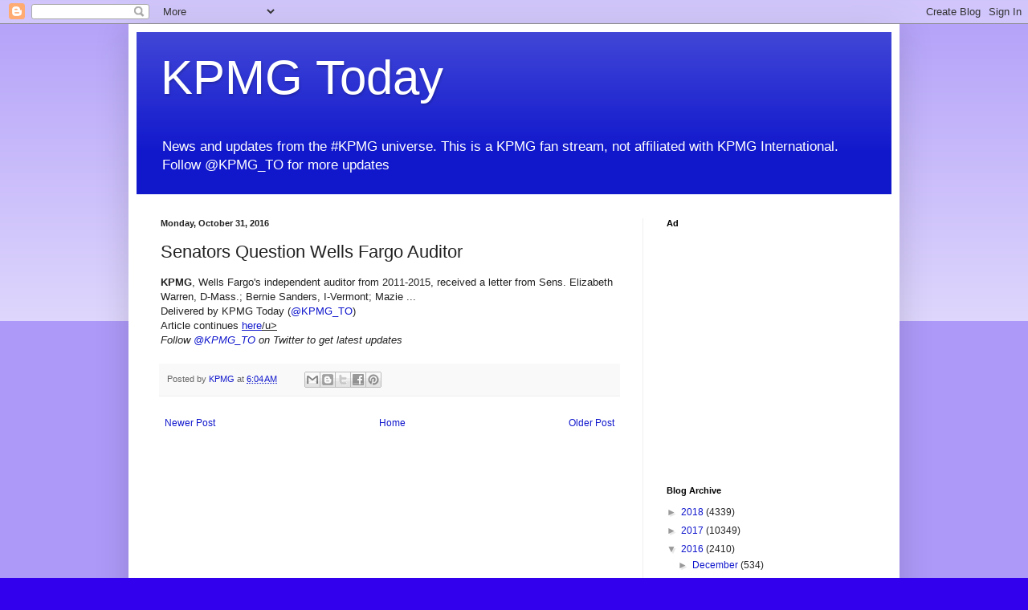

--- FILE ---
content_type: text/html; charset=UTF-8
request_url: https://daily.kpmg.to/2016/10/senators-question-wells-fargo-auditor.html
body_size: 13123
content:
<!DOCTYPE html>
<html class='v2' dir='ltr' xmlns='http://www.w3.org/1999/xhtml' xmlns:b='http://www.google.com/2005/gml/b' xmlns:data='http://www.google.com/2005/gml/data' xmlns:expr='http://www.google.com/2005/gml/expr'>
<head>
<link href='https://www.blogger.com/static/v1/widgets/335934321-css_bundle_v2.css' rel='stylesheet' type='text/css'/>
<!-- Google Tag Manager -->
<script>(function(w,d,s,l,i){w[l]=w[l]||[];w[l].push({'gtm.start':
new Date().getTime(),event:'gtm.js'});var f=d.getElementsByTagName(s)[0],
j=d.createElement(s),dl=l!='dataLayer'?'&l='+l:'';j.async=true;j.src=
'https://www.googletagmanager.com/gtm.js?id='+i+dl;f.parentNode.insertBefore(j,f);
})(window,document,'script','dataLayer','GTM-NW8CG96');</script>
<!-- End Google Tag Manager -->
<meta content='width=1100' name='viewport'/>
<meta content='text/html; charset=UTF-8' http-equiv='Content-Type'/>
<meta content='blogger' name='generator'/>
<link href='https://daily.kpmg.to/favicon.ico' rel='icon' type='image/x-icon'/>
<link href='https://daily.kpmg.to/2016/10/senators-question-wells-fargo-auditor.html' rel='canonical'/>
<link rel="alternate" type="application/atom+xml" title="KPMG Today - Atom" href="https://daily.kpmg.to/feeds/posts/default" />
<link rel="alternate" type="application/rss+xml" title="KPMG Today - RSS" href="https://daily.kpmg.to/feeds/posts/default?alt=rss" />
<link rel="service.post" type="application/atom+xml" title="KPMG Today - Atom" href="https://www.blogger.com/feeds/2065945870485807217/posts/default" />

<link rel="alternate" type="application/atom+xml" title="KPMG Today - Atom" href="https://daily.kpmg.to/feeds/6180384691583469669/comments/default" />
<!--Can't find substitution for tag [blog.ieCssRetrofitLinks]-->
<meta content='https://daily.kpmg.to/2016/10/senators-question-wells-fargo-auditor.html' property='og:url'/>
<meta content='Senators Question Wells Fargo Auditor' property='og:title'/>
<meta content='KPMG , Wells Fargo&#39;s independent auditor from 2011-2015, received a letter from Sens. Elizabeth Warren, D-Mass.; Bernie Sanders, I-Vermont; ...' property='og:description'/>
<title>KPMG Today: Senators Question Wells Fargo Auditor</title>
<style id='page-skin-1' type='text/css'><!--
/*
-----------------------------------------------
Blogger Template Style
Name:     Simple
Designer: Blogger
URL:      www.blogger.com
----------------------------------------------- */
/* Content
----------------------------------------------- */
body {
font: normal normal 12px Arial, Tahoma, Helvetica, FreeSans, sans-serif;
color: #222222;
background: #3300ee none repeat scroll top left;
padding: 0 40px 40px 40px;
}
html body .region-inner {
min-width: 0;
max-width: 100%;
width: auto;
}
h2 {
font-size: 22px;
}
a:link {
text-decoration:none;
color: #1118cc;
}
a:visited {
text-decoration:none;
color: #888888;
}
a:hover {
text-decoration:underline;
color: #1a00ff;
}
.body-fauxcolumn-outer .fauxcolumn-inner {
background: transparent url(https://resources.blogblog.com/blogblog/data/1kt/simple/body_gradient_tile_light.png) repeat scroll top left;
_background-image: none;
}
.body-fauxcolumn-outer .cap-top {
position: absolute;
z-index: 1;
height: 400px;
width: 100%;
}
.body-fauxcolumn-outer .cap-top .cap-left {
width: 100%;
background: transparent url(https://resources.blogblog.com/blogblog/data/1kt/simple/gradients_light.png) repeat-x scroll top left;
_background-image: none;
}
.content-outer {
-moz-box-shadow: 0 0 40px rgba(0, 0, 0, .15);
-webkit-box-shadow: 0 0 5px rgba(0, 0, 0, .15);
-goog-ms-box-shadow: 0 0 10px #333333;
box-shadow: 0 0 40px rgba(0, 0, 0, .15);
margin-bottom: 1px;
}
.content-inner {
padding: 10px 10px;
}
.content-inner {
background-color: #ffffff;
}
/* Header
----------------------------------------------- */
.header-outer {
background: #1118cc url(https://resources.blogblog.com/blogblog/data/1kt/simple/gradients_light.png) repeat-x scroll 0 -400px;
_background-image: none;
}
.Header h1 {
font: normal normal 60px Arial, Tahoma, Helvetica, FreeSans, sans-serif;
color: #ffffff;
text-shadow: 1px 2px 3px rgba(0, 0, 0, .2);
}
.Header h1 a {
color: #ffffff;
}
.Header .description {
font-size: 140%;
color: #ffffff;
}
.header-inner .Header .titlewrapper {
padding: 22px 30px;
}
.header-inner .Header .descriptionwrapper {
padding: 0 30px;
}
/* Tabs
----------------------------------------------- */
.tabs-inner .section:first-child {
border-top: 0 solid #eeeeee;
}
.tabs-inner .section:first-child ul {
margin-top: -0;
border-top: 0 solid #eeeeee;
border-left: 0 solid #eeeeee;
border-right: 0 solid #eeeeee;
}
.tabs-inner .widget ul {
background: #f5f5f5 url(https://resources.blogblog.com/blogblog/data/1kt/simple/gradients_light.png) repeat-x scroll 0 -800px;
_background-image: none;
border-bottom: 1px solid #eeeeee;
margin-top: 0;
margin-left: -30px;
margin-right: -30px;
}
.tabs-inner .widget li a {
display: inline-block;
padding: .6em 1em;
font: normal normal 14px Arial, Tahoma, Helvetica, FreeSans, sans-serif;
color: #999999;
border-left: 1px solid #ffffff;
border-right: 1px solid #eeeeee;
}
.tabs-inner .widget li:first-child a {
border-left: none;
}
.tabs-inner .widget li.selected a, .tabs-inner .widget li a:hover {
color: #000000;
background-color: #eeeeee;
text-decoration: none;
}
/* Columns
----------------------------------------------- */
.main-outer {
border-top: 0 solid #eeeeee;
}
.fauxcolumn-left-outer .fauxcolumn-inner {
border-right: 1px solid #eeeeee;
}
.fauxcolumn-right-outer .fauxcolumn-inner {
border-left: 1px solid #eeeeee;
}
/* Headings
----------------------------------------------- */
div.widget > h2,
div.widget h2.title {
margin: 0 0 1em 0;
font: normal bold 11px Arial, Tahoma, Helvetica, FreeSans, sans-serif;
color: #000000;
}
/* Widgets
----------------------------------------------- */
.widget .zippy {
color: #999999;
text-shadow: 2px 2px 1px rgba(0, 0, 0, .1);
}
.widget .popular-posts ul {
list-style: none;
}
/* Posts
----------------------------------------------- */
h2.date-header {
font: normal bold 11px Arial, Tahoma, Helvetica, FreeSans, sans-serif;
}
.date-header span {
background-color: rgba(0, 0, 0, 0);
color: #222222;
padding: inherit;
letter-spacing: inherit;
margin: inherit;
}
.main-inner {
padding-top: 30px;
padding-bottom: 30px;
}
.main-inner .column-center-inner {
padding: 0 15px;
}
.main-inner .column-center-inner .section {
margin: 0 15px;
}
.post {
margin: 0 0 25px 0;
}
h3.post-title, .comments h4 {
font: normal normal 22px Arial, Tahoma, Helvetica, FreeSans, sans-serif;
margin: .75em 0 0;
}
.post-body {
font-size: 110%;
line-height: 1.4;
position: relative;
}
.post-body img, .post-body .tr-caption-container, .Profile img, .Image img,
.BlogList .item-thumbnail img {
padding: 2px;
background: #ffffff;
border: 1px solid #eeeeee;
-moz-box-shadow: 1px 1px 5px rgba(0, 0, 0, .1);
-webkit-box-shadow: 1px 1px 5px rgba(0, 0, 0, .1);
box-shadow: 1px 1px 5px rgba(0, 0, 0, .1);
}
.post-body img, .post-body .tr-caption-container {
padding: 5px;
}
.post-body .tr-caption-container {
color: #222222;
}
.post-body .tr-caption-container img {
padding: 0;
background: transparent;
border: none;
-moz-box-shadow: 0 0 0 rgba(0, 0, 0, .1);
-webkit-box-shadow: 0 0 0 rgba(0, 0, 0, .1);
box-shadow: 0 0 0 rgba(0, 0, 0, .1);
}
.post-header {
margin: 0 0 1.5em;
line-height: 1.6;
font-size: 90%;
}
.post-footer {
margin: 20px -2px 0;
padding: 5px 10px;
color: #666666;
background-color: #f9f9f9;
border-bottom: 1px solid #eeeeee;
line-height: 1.6;
font-size: 90%;
}
#comments .comment-author {
padding-top: 1.5em;
border-top: 1px solid #eeeeee;
background-position: 0 1.5em;
}
#comments .comment-author:first-child {
padding-top: 0;
border-top: none;
}
.avatar-image-container {
margin: .2em 0 0;
}
#comments .avatar-image-container img {
border: 1px solid #eeeeee;
}
/* Comments
----------------------------------------------- */
.comments .comments-content .icon.blog-author {
background-repeat: no-repeat;
background-image: url([data-uri]);
}
.comments .comments-content .loadmore a {
border-top: 1px solid #999999;
border-bottom: 1px solid #999999;
}
.comments .comment-thread.inline-thread {
background-color: #f9f9f9;
}
.comments .continue {
border-top: 2px solid #999999;
}
/* Accents
---------------------------------------------- */
.section-columns td.columns-cell {
border-left: 1px solid #eeeeee;
}
.blog-pager {
background: transparent none no-repeat scroll top center;
}
.blog-pager-older-link, .home-link,
.blog-pager-newer-link {
background-color: #ffffff;
padding: 5px;
}
.footer-outer {
border-top: 0 dashed #bbbbbb;
}
/* Mobile
----------------------------------------------- */
body.mobile  {
background-size: auto;
}
.mobile .body-fauxcolumn-outer {
background: transparent none repeat scroll top left;
}
.mobile .body-fauxcolumn-outer .cap-top {
background-size: 100% auto;
}
.mobile .content-outer {
-webkit-box-shadow: 0 0 3px rgba(0, 0, 0, .15);
box-shadow: 0 0 3px rgba(0, 0, 0, .15);
}
.mobile .tabs-inner .widget ul {
margin-left: 0;
margin-right: 0;
}
.mobile .post {
margin: 0;
}
.mobile .main-inner .column-center-inner .section {
margin: 0;
}
.mobile .date-header span {
padding: 0.1em 10px;
margin: 0 -10px;
}
.mobile h3.post-title {
margin: 0;
}
.mobile .blog-pager {
background: transparent none no-repeat scroll top center;
}
.mobile .footer-outer {
border-top: none;
}
.mobile .main-inner, .mobile .footer-inner {
background-color: #ffffff;
}
.mobile-index-contents {
color: #222222;
}
.mobile-link-button {
background-color: #1118cc;
}
.mobile-link-button a:link, .mobile-link-button a:visited {
color: #ffffff;
}
.mobile .tabs-inner .section:first-child {
border-top: none;
}
.mobile .tabs-inner .PageList .widget-content {
background-color: #eeeeee;
color: #000000;
border-top: 1px solid #eeeeee;
border-bottom: 1px solid #eeeeee;
}
.mobile .tabs-inner .PageList .widget-content .pagelist-arrow {
border-left: 1px solid #eeeeee;
}

--></style>
<style id='template-skin-1' type='text/css'><!--
body {
min-width: 960px;
}
.content-outer, .content-fauxcolumn-outer, .region-inner {
min-width: 960px;
max-width: 960px;
_width: 960px;
}
.main-inner .columns {
padding-left: 0;
padding-right: 310px;
}
.main-inner .fauxcolumn-center-outer {
left: 0;
right: 310px;
/* IE6 does not respect left and right together */
_width: expression(this.parentNode.offsetWidth -
parseInt("0") -
parseInt("310px") + 'px');
}
.main-inner .fauxcolumn-left-outer {
width: 0;
}
.main-inner .fauxcolumn-right-outer {
width: 310px;
}
.main-inner .column-left-outer {
width: 0;
right: 100%;
margin-left: -0;
}
.main-inner .column-right-outer {
width: 310px;
margin-right: -310px;
}
#layout {
min-width: 0;
}
#layout .content-outer {
min-width: 0;
width: 800px;
}
#layout .region-inner {
min-width: 0;
width: auto;
}
body#layout div.add_widget {
padding: 8px;
}
body#layout div.add_widget a {
margin-left: 32px;
}
--></style>
<script type='text/javascript'>
        (function(i,s,o,g,r,a,m){i['GoogleAnalyticsObject']=r;i[r]=i[r]||function(){
        (i[r].q=i[r].q||[]).push(arguments)},i[r].l=1*new Date();a=s.createElement(o),
        m=s.getElementsByTagName(o)[0];a.async=1;a.src=g;m.parentNode.insertBefore(a,m)
        })(window,document,'script','https://www.google-analytics.com/analytics.js','ga');
        ga('create', 'UA-56699723-3', 'auto', 'blogger');
        ga('blogger.send', 'pageview');
      </script>
<script async='async' src='https://www.googletagservices.com/tag/js/gpt.js'></script>
<script>
  var googletag = googletag || {};
  googletag.cmd = googletag.cmd || [];
</script>
<script>
  googletag.cmd.push(function() {
    googletag.defineSlot('/1011988/04.62_CONSULT_300x250', [300, 250], 'div-gpt-ad-1482287620139-0').addService(googletag.pubads());
    googletag.pubads().enableSingleRequest();
    googletag.enableServices();
  });
</script>
<link href='https://www.blogger.com/dyn-css/authorization.css?targetBlogID=2065945870485807217&amp;zx=d93bb1be-7689-429f-a717-0e27277b8861' media='none' onload='if(media!=&#39;all&#39;)media=&#39;all&#39;' rel='stylesheet'/><noscript><link href='https://www.blogger.com/dyn-css/authorization.css?targetBlogID=2065945870485807217&amp;zx=d93bb1be-7689-429f-a717-0e27277b8861' rel='stylesheet'/></noscript>
<meta name='google-adsense-platform-account' content='ca-host-pub-1556223355139109'/>
<meta name='google-adsense-platform-domain' content='blogspot.com'/>

</head>
<body class='loading variant-bold'>
<!-- Google Tag Manager (noscript) -->
<noscript><iframe height='0' src='https://www.googletagmanager.com/ns.html?id=GTM-NW8CG96' style='display:none;visibility:hidden' width='0'></iframe></noscript>
<!-- End Google Tag Manager (noscript) -->
<div class='navbar section' id='navbar' name='Navbar'><div class='widget Navbar' data-version='1' id='Navbar1'><script type="text/javascript">
    function setAttributeOnload(object, attribute, val) {
      if(window.addEventListener) {
        window.addEventListener('load',
          function(){ object[attribute] = val; }, false);
      } else {
        window.attachEvent('onload', function(){ object[attribute] = val; });
      }
    }
  </script>
<div id="navbar-iframe-container"></div>
<script type="text/javascript" src="https://apis.google.com/js/platform.js"></script>
<script type="text/javascript">
      gapi.load("gapi.iframes:gapi.iframes.style.bubble", function() {
        if (gapi.iframes && gapi.iframes.getContext) {
          gapi.iframes.getContext().openChild({
              url: 'https://www.blogger.com/navbar/2065945870485807217?po\x3d6180384691583469669\x26origin\x3dhttps://daily.kpmg.to',
              where: document.getElementById("navbar-iframe-container"),
              id: "navbar-iframe"
          });
        }
      });
    </script><script type="text/javascript">
(function() {
var script = document.createElement('script');
script.type = 'text/javascript';
script.src = '//pagead2.googlesyndication.com/pagead/js/google_top_exp.js';
var head = document.getElementsByTagName('head')[0];
if (head) {
head.appendChild(script);
}})();
</script>
</div></div>
<div class='body-fauxcolumns'>
<div class='fauxcolumn-outer body-fauxcolumn-outer'>
<div class='cap-top'>
<div class='cap-left'></div>
<div class='cap-right'></div>
</div>
<div class='fauxborder-left'>
<div class='fauxborder-right'></div>
<div class='fauxcolumn-inner'>
</div>
</div>
<div class='cap-bottom'>
<div class='cap-left'></div>
<div class='cap-right'></div>
</div>
</div>
</div>
<div class='content'>
<div class='content-fauxcolumns'>
<div class='fauxcolumn-outer content-fauxcolumn-outer'>
<div class='cap-top'>
<div class='cap-left'></div>
<div class='cap-right'></div>
</div>
<div class='fauxborder-left'>
<div class='fauxborder-right'></div>
<div class='fauxcolumn-inner'>
</div>
</div>
<div class='cap-bottom'>
<div class='cap-left'></div>
<div class='cap-right'></div>
</div>
</div>
</div>
<div class='content-outer'>
<div class='content-cap-top cap-top'>
<div class='cap-left'></div>
<div class='cap-right'></div>
</div>
<div class='fauxborder-left content-fauxborder-left'>
<div class='fauxborder-right content-fauxborder-right'></div>
<div class='content-inner'>
<header>
<div class='header-outer'>
<div class='header-cap-top cap-top'>
<div class='cap-left'></div>
<div class='cap-right'></div>
</div>
<div class='fauxborder-left header-fauxborder-left'>
<div class='fauxborder-right header-fauxborder-right'></div>
<div class='region-inner header-inner'>
<div class='header section' id='header' name='Header'><div class='widget Header' data-version='1' id='Header1'>
<div id='header-inner'>
<div class='titlewrapper'>
<h1 class='title'>
<a href='https://daily.kpmg.to/'>
KPMG Today
</a>
</h1>
</div>
<div class='descriptionwrapper'>
<p class='description'><span>News and updates from the #KPMG universe. This is a KPMG fan stream, not affiliated with KPMG International.
Follow @KPMG_TO for more updates</span></p>
</div>
</div>
</div></div>
</div>
</div>
<div class='header-cap-bottom cap-bottom'>
<div class='cap-left'></div>
<div class='cap-right'></div>
</div>
</div>
</header>
<div class='tabs-outer'>
<div class='tabs-cap-top cap-top'>
<div class='cap-left'></div>
<div class='cap-right'></div>
</div>
<div class='fauxborder-left tabs-fauxborder-left'>
<div class='fauxborder-right tabs-fauxborder-right'></div>
<div class='region-inner tabs-inner'>
<div class='tabs no-items section' id='crosscol' name='Cross-Column'></div>
<div class='tabs no-items section' id='crosscol-overflow' name='Cross-Column 2'></div>
</div>
</div>
<div class='tabs-cap-bottom cap-bottom'>
<div class='cap-left'></div>
<div class='cap-right'></div>
</div>
</div>
<div class='main-outer'>
<div class='main-cap-top cap-top'>
<div class='cap-left'></div>
<div class='cap-right'></div>
</div>
<div class='fauxborder-left main-fauxborder-left'>
<div class='fauxborder-right main-fauxborder-right'></div>
<div class='region-inner main-inner'>
<div class='columns fauxcolumns'>
<div class='fauxcolumn-outer fauxcolumn-center-outer'>
<div class='cap-top'>
<div class='cap-left'></div>
<div class='cap-right'></div>
</div>
<div class='fauxborder-left'>
<div class='fauxborder-right'></div>
<div class='fauxcolumn-inner'>
</div>
</div>
<div class='cap-bottom'>
<div class='cap-left'></div>
<div class='cap-right'></div>
</div>
</div>
<div class='fauxcolumn-outer fauxcolumn-left-outer'>
<div class='cap-top'>
<div class='cap-left'></div>
<div class='cap-right'></div>
</div>
<div class='fauxborder-left'>
<div class='fauxborder-right'></div>
<div class='fauxcolumn-inner'>
</div>
</div>
<div class='cap-bottom'>
<div class='cap-left'></div>
<div class='cap-right'></div>
</div>
</div>
<div class='fauxcolumn-outer fauxcolumn-right-outer'>
<div class='cap-top'>
<div class='cap-left'></div>
<div class='cap-right'></div>
</div>
<div class='fauxborder-left'>
<div class='fauxborder-right'></div>
<div class='fauxcolumn-inner'>
</div>
</div>
<div class='cap-bottom'>
<div class='cap-left'></div>
<div class='cap-right'></div>
</div>
</div>
<!-- corrects IE6 width calculation -->
<div class='columns-inner'>
<div class='column-center-outer'>
<div class='column-center-inner'>
<div class='main section' id='main' name='Main'><div class='widget Blog' data-version='1' id='Blog1'>
<div class='blog-posts hfeed'>

          <div class="date-outer">
        
<h2 class='date-header'><span>Monday, October 31, 2016</span></h2>

          <div class="date-posts">
        
<div class='post-outer'>
<div class='post hentry uncustomized-post-template' itemprop='blogPost' itemscope='itemscope' itemtype='http://schema.org/BlogPosting'>
<meta content='2065945870485807217' itemprop='blogId'/>
<meta content='6180384691583469669' itemprop='postId'/>
<a name='6180384691583469669'></a>
<h3 class='post-title entry-title' itemprop='name'>
Senators Question Wells Fargo Auditor
</h3>
<div class='post-header'>
<div class='post-header-line-1'></div>
</div>
<div class='post-body entry-content' id='post-body-6180384691583469669' itemprop='description articleBody'>
<b>KPMG</b>, Wells Fargo's independent auditor from 2011-2015, received a letter from Sens. Elizabeth Warren, D-Mass.; Bernie Sanders, I-Vermont; Mazie&nbsp;...<br />
Delivered by KPMG Today (<a href="http://twitter.com/KPMG_TO">@KPMG_TO</a>)<br />
Article continues <u><a href="https://www.google.com/url?rct=j&amp;sa=t&amp;url=http://www.builderonline.com/newsletter/senators-question-wells-fargo-auditor_c&amp;ct=ga&amp;cd=CAIyGjA1MTZjMWRkZmI5ZTM3MTI6Y29tOmVuOlVT&amp;usg=AFQjCNFnpPpIH5_Nei6GTbFfABlwO9aojQ">here</a>/u&gt;</u><br />
<i>Follow <a href="http://twitter.com/KPMG_TO">@KPMG_TO</a> on Twitter to get latest updates</i>
<div style='clear: both;'></div>
</div>
<div class='post-footer'>
<div class='post-footer-line post-footer-line-1'>
<span class='post-author vcard'>
Posted by
<span class='fn' itemprop='author' itemscope='itemscope' itemtype='http://schema.org/Person'>
<meta content='https://www.blogger.com/profile/15306586233186052170' itemprop='url'/>
<a class='g-profile' href='https://www.blogger.com/profile/15306586233186052170' rel='author' title='author profile'>
<span itemprop='name'>KPMG</span>
</a>
</span>
</span>
<span class='post-timestamp'>
at
<meta content='https://daily.kpmg.to/2016/10/senators-question-wells-fargo-auditor.html' itemprop='url'/>
<a class='timestamp-link' href='https://daily.kpmg.to/2016/10/senators-question-wells-fargo-auditor.html' rel='bookmark' title='permanent link'><abbr class='published' itemprop='datePublished' title='2016-10-31T06:04:00-07:00'>6:04&#8239;AM</abbr></a>
</span>
<span class='post-comment-link'>
</span>
<span class='post-icons'>
<span class='item-control blog-admin pid-1359876275'>
<a href='https://www.blogger.com/post-edit.g?blogID=2065945870485807217&postID=6180384691583469669&from=pencil' title='Edit Post'>
<img alt='' class='icon-action' height='18' src='https://resources.blogblog.com/img/icon18_edit_allbkg.gif' width='18'/>
</a>
</span>
</span>
<div class='post-share-buttons goog-inline-block'>
<a class='goog-inline-block share-button sb-email' href='https://www.blogger.com/share-post.g?blogID=2065945870485807217&postID=6180384691583469669&target=email' target='_blank' title='Email This'><span class='share-button-link-text'>Email This</span></a><a class='goog-inline-block share-button sb-blog' href='https://www.blogger.com/share-post.g?blogID=2065945870485807217&postID=6180384691583469669&target=blog' onclick='window.open(this.href, "_blank", "height=270,width=475"); return false;' target='_blank' title='BlogThis!'><span class='share-button-link-text'>BlogThis!</span></a><a class='goog-inline-block share-button sb-twitter' href='https://www.blogger.com/share-post.g?blogID=2065945870485807217&postID=6180384691583469669&target=twitter' target='_blank' title='Share to X'><span class='share-button-link-text'>Share to X</span></a><a class='goog-inline-block share-button sb-facebook' href='https://www.blogger.com/share-post.g?blogID=2065945870485807217&postID=6180384691583469669&target=facebook' onclick='window.open(this.href, "_blank", "height=430,width=640"); return false;' target='_blank' title='Share to Facebook'><span class='share-button-link-text'>Share to Facebook</span></a><a class='goog-inline-block share-button sb-pinterest' href='https://www.blogger.com/share-post.g?blogID=2065945870485807217&postID=6180384691583469669&target=pinterest' target='_blank' title='Share to Pinterest'><span class='share-button-link-text'>Share to Pinterest</span></a>
</div>
</div>
<div class='post-footer-line post-footer-line-2'>
<span class='post-labels'>
</span>
</div>
<div class='post-footer-line post-footer-line-3'>
<span class='post-location'>
</span>
</div>
</div>
</div>
<div class='comments' id='comments'>
<a name='comments'></a>
</div>
</div>

        </div></div>
      
</div>
<div class='blog-pager' id='blog-pager'>
<span id='blog-pager-newer-link'>
<a class='blog-pager-newer-link' href='https://daily.kpmg.to/2016/10/european-banks-hit-by-rising-costs.html' id='Blog1_blog-pager-newer-link' title='Newer Post'>Newer Post</a>
</span>
<span id='blog-pager-older-link'>
<a class='blog-pager-older-link' href='https://daily.kpmg.to/2016/10/healthcare-it-budget-growth-seen.html' id='Blog1_blog-pager-older-link' title='Older Post'>Older Post</a>
</span>
<a class='home-link' href='https://daily.kpmg.to/'>Home</a>
</div>
<div class='clear'></div>
<div class='post-feeds'>
</div>
</div>
</div>
</div>
</div>
<div class='column-left-outer'>
<div class='column-left-inner'>
<aside>
</aside>
</div>
</div>
<div class='column-right-outer'>
<div class='column-right-inner'>
<aside>
<div class='sidebar section' id='sidebar-right-1'><div class='widget HTML' data-version='1' id='HTML2'>
<h2 class='title'>Ad</h2>
<div class='widget-content'>
<!-- /1011988/04.62_CONSULT_300x250 -->
<div id='div-gpt-ad-1482287620139-0' style='height:250px; width:300px;'>
<script>
googletag.cmd.push(function() { googletag.display('div-gpt-ad-1482287620139-0'); });
</script>
</div>
</div>
<div class='clear'></div>
</div></div>
<table border='0' cellpadding='0' cellspacing='0' class='section-columns columns-2'>
<tbody>
<tr>
<td class='first columns-cell'>
<div class='sidebar no-items section' id='sidebar-right-2-1'></div>
</td>
<td class='columns-cell'>
<div class='sidebar no-items section' id='sidebar-right-2-2'></div>
</td>
</tr>
</tbody>
</table>
<div class='sidebar section' id='sidebar-right-3'><div class='widget BlogArchive' data-version='1' id='BlogArchive1'>
<h2>Blog Archive</h2>
<div class='widget-content'>
<div id='ArchiveList'>
<div id='BlogArchive1_ArchiveList'>
<ul class='hierarchy'>
<li class='archivedate collapsed'>
<a class='toggle' href='javascript:void(0)'>
<span class='zippy'>

        &#9658;&#160;
      
</span>
</a>
<a class='post-count-link' href='https://daily.kpmg.to/2018/'>
2018
</a>
<span class='post-count' dir='ltr'>(4339)</span>
<ul class='hierarchy'>
<li class='archivedate collapsed'>
<a class='toggle' href='javascript:void(0)'>
<span class='zippy'>

        &#9658;&#160;
      
</span>
</a>
<a class='post-count-link' href='https://daily.kpmg.to/2018/05/'>
May
</a>
<span class='post-count' dir='ltr'>(84)</span>
</li>
</ul>
<ul class='hierarchy'>
<li class='archivedate collapsed'>
<a class='toggle' href='javascript:void(0)'>
<span class='zippy'>

        &#9658;&#160;
      
</span>
</a>
<a class='post-count-link' href='https://daily.kpmg.to/2018/04/'>
April
</a>
<span class='post-count' dir='ltr'>(1036)</span>
</li>
</ul>
<ul class='hierarchy'>
<li class='archivedate collapsed'>
<a class='toggle' href='javascript:void(0)'>
<span class='zippy'>

        &#9658;&#160;
      
</span>
</a>
<a class='post-count-link' href='https://daily.kpmg.to/2018/03/'>
March
</a>
<span class='post-count' dir='ltr'>(1032)</span>
</li>
</ul>
<ul class='hierarchy'>
<li class='archivedate collapsed'>
<a class='toggle' href='javascript:void(0)'>
<span class='zippy'>

        &#9658;&#160;
      
</span>
</a>
<a class='post-count-link' href='https://daily.kpmg.to/2018/02/'>
February
</a>
<span class='post-count' dir='ltr'>(1015)</span>
</li>
</ul>
<ul class='hierarchy'>
<li class='archivedate collapsed'>
<a class='toggle' href='javascript:void(0)'>
<span class='zippy'>

        &#9658;&#160;
      
</span>
</a>
<a class='post-count-link' href='https://daily.kpmg.to/2018/01/'>
January
</a>
<span class='post-count' dir='ltr'>(1172)</span>
</li>
</ul>
</li>
</ul>
<ul class='hierarchy'>
<li class='archivedate collapsed'>
<a class='toggle' href='javascript:void(0)'>
<span class='zippy'>

        &#9658;&#160;
      
</span>
</a>
<a class='post-count-link' href='https://daily.kpmg.to/2017/'>
2017
</a>
<span class='post-count' dir='ltr'>(10349)</span>
<ul class='hierarchy'>
<li class='archivedate collapsed'>
<a class='toggle' href='javascript:void(0)'>
<span class='zippy'>

        &#9658;&#160;
      
</span>
</a>
<a class='post-count-link' href='https://daily.kpmg.to/2017/12/'>
December
</a>
<span class='post-count' dir='ltr'>(976)</span>
</li>
</ul>
<ul class='hierarchy'>
<li class='archivedate collapsed'>
<a class='toggle' href='javascript:void(0)'>
<span class='zippy'>

        &#9658;&#160;
      
</span>
</a>
<a class='post-count-link' href='https://daily.kpmg.to/2017/11/'>
November
</a>
<span class='post-count' dir='ltr'>(1315)</span>
</li>
</ul>
<ul class='hierarchy'>
<li class='archivedate collapsed'>
<a class='toggle' href='javascript:void(0)'>
<span class='zippy'>

        &#9658;&#160;
      
</span>
</a>
<a class='post-count-link' href='https://daily.kpmg.to/2017/10/'>
October
</a>
<span class='post-count' dir='ltr'>(1137)</span>
</li>
</ul>
<ul class='hierarchy'>
<li class='archivedate collapsed'>
<a class='toggle' href='javascript:void(0)'>
<span class='zippy'>

        &#9658;&#160;
      
</span>
</a>
<a class='post-count-link' href='https://daily.kpmg.to/2017/09/'>
September
</a>
<span class='post-count' dir='ltr'>(1080)</span>
</li>
</ul>
<ul class='hierarchy'>
<li class='archivedate collapsed'>
<a class='toggle' href='javascript:void(0)'>
<span class='zippy'>

        &#9658;&#160;
      
</span>
</a>
<a class='post-count-link' href='https://daily.kpmg.to/2017/08/'>
August
</a>
<span class='post-count' dir='ltr'>(939)</span>
</li>
</ul>
<ul class='hierarchy'>
<li class='archivedate collapsed'>
<a class='toggle' href='javascript:void(0)'>
<span class='zippy'>

        &#9658;&#160;
      
</span>
</a>
<a class='post-count-link' href='https://daily.kpmg.to/2017/07/'>
July
</a>
<span class='post-count' dir='ltr'>(1160)</span>
</li>
</ul>
<ul class='hierarchy'>
<li class='archivedate collapsed'>
<a class='toggle' href='javascript:void(0)'>
<span class='zippy'>

        &#9658;&#160;
      
</span>
</a>
<a class='post-count-link' href='https://daily.kpmg.to/2017/06/'>
June
</a>
<span class='post-count' dir='ltr'>(907)</span>
</li>
</ul>
<ul class='hierarchy'>
<li class='archivedate collapsed'>
<a class='toggle' href='javascript:void(0)'>
<span class='zippy'>

        &#9658;&#160;
      
</span>
</a>
<a class='post-count-link' href='https://daily.kpmg.to/2017/05/'>
May
</a>
<span class='post-count' dir='ltr'>(684)</span>
</li>
</ul>
<ul class='hierarchy'>
<li class='archivedate collapsed'>
<a class='toggle' href='javascript:void(0)'>
<span class='zippy'>

        &#9658;&#160;
      
</span>
</a>
<a class='post-count-link' href='https://daily.kpmg.to/2017/04/'>
April
</a>
<span class='post-count' dir='ltr'>(545)</span>
</li>
</ul>
<ul class='hierarchy'>
<li class='archivedate collapsed'>
<a class='toggle' href='javascript:void(0)'>
<span class='zippy'>

        &#9658;&#160;
      
</span>
</a>
<a class='post-count-link' href='https://daily.kpmg.to/2017/03/'>
March
</a>
<span class='post-count' dir='ltr'>(528)</span>
</li>
</ul>
<ul class='hierarchy'>
<li class='archivedate collapsed'>
<a class='toggle' href='javascript:void(0)'>
<span class='zippy'>

        &#9658;&#160;
      
</span>
</a>
<a class='post-count-link' href='https://daily.kpmg.to/2017/02/'>
February
</a>
<span class='post-count' dir='ltr'>(515)</span>
</li>
</ul>
<ul class='hierarchy'>
<li class='archivedate collapsed'>
<a class='toggle' href='javascript:void(0)'>
<span class='zippy'>

        &#9658;&#160;
      
</span>
</a>
<a class='post-count-link' href='https://daily.kpmg.to/2017/01/'>
January
</a>
<span class='post-count' dir='ltr'>(563)</span>
</li>
</ul>
</li>
</ul>
<ul class='hierarchy'>
<li class='archivedate expanded'>
<a class='toggle' href='javascript:void(0)'>
<span class='zippy toggle-open'>

        &#9660;&#160;
      
</span>
</a>
<a class='post-count-link' href='https://daily.kpmg.to/2016/'>
2016
</a>
<span class='post-count' dir='ltr'>(2410)</span>
<ul class='hierarchy'>
<li class='archivedate collapsed'>
<a class='toggle' href='javascript:void(0)'>
<span class='zippy'>

        &#9658;&#160;
      
</span>
</a>
<a class='post-count-link' href='https://daily.kpmg.to/2016/12/'>
December
</a>
<span class='post-count' dir='ltr'>(534)</span>
</li>
</ul>
<ul class='hierarchy'>
<li class='archivedate collapsed'>
<a class='toggle' href='javascript:void(0)'>
<span class='zippy'>

        &#9658;&#160;
      
</span>
</a>
<a class='post-count-link' href='https://daily.kpmg.to/2016/11/'>
November
</a>
<span class='post-count' dir='ltr'>(600)</span>
</li>
</ul>
<ul class='hierarchy'>
<li class='archivedate expanded'>
<a class='toggle' href='javascript:void(0)'>
<span class='zippy toggle-open'>

        &#9660;&#160;
      
</span>
</a>
<a class='post-count-link' href='https://daily.kpmg.to/2016/10/'>
October
</a>
<span class='post-count' dir='ltr'>(548)</span>
<ul class='posts'>
<li><a href='https://daily.kpmg.to/2016/10/singapore-companies-have-improved-risk.html'>Singapore companies have improved risk transparenc...</a></li>
<li><a href='https://daily.kpmg.to/2016/10/nimbrix-launches-blockchain-powered.html'>Nimbrix launches blockchain-powered platform and n...</a></li>
<li><a href='https://daily.kpmg.to/2016/10/former-north-fabrication-yard-bought-in.html'>Former north fabrication yard bought in &#163;5million ...</a></li>
<li><a href='https://daily.kpmg.to/2016/10/chamber-pension-plan-released-from.html'>Chamber pension plan released from government over...</a></li>
<li><a href='https://daily.kpmg.to/2016/10/kpmg-football-fest-returns-to-lyford-cay.html'>KPMG Football Fest returns to Lyford Cay</a></li>
<li><a href='https://daily.kpmg.to/2016/10/el-antiguo-pm-nikola-gruevski-se-reune.html'>El antiguo PM Nikola Gruevski se reúne con los eje...</a></li>
<li><a href='https://daily.kpmg.to/2016/10/enjoy-lower-tax-rates-on-higher.html'>Enjoy lower tax rates on higher chargeable income</a></li>
<li><a href='https://daily.kpmg.to/2016/10/heres-big-reason-men-are-being-paid.html'>Here&#39;s the big reason men are being paid more than...</a></li>
<li><a href='https://daily.kpmg.to/2016/10/elizabeth-warren-sends-misguided-letter.html'>Elizabeth Warren Sends Misguided Letter To KPMG Ab...</a></li>
<li><a href='https://daily.kpmg.to/2016/10/european-banks-stuck-with-13-trillion_31.html'>European banks stuck with $1.3 trillion of bad loa...</a></li>
<li><a href='https://daily.kpmg.to/2016/10/a-treat-for-erring-taxpayers.html'>A treat for erring taxpayers</a></li>
<li><a href='https://daily.kpmg.to/2016/10/biz-briefly-cordoba-ceo-honored-la.html'>Biz briefly: Cordoba CEO honored; LA design firm m...</a></li>
<li><a href='https://daily.kpmg.to/2016/10/kpmg-retains-spot-as-top-aim-auditor.html'>KPMG retains spot as top AIM auditor</a></li>
<li><a href='https://daily.kpmg.to/2016/10/one-in-five-workers-paid-less-than_31.html'>One in five workers &quot;paid less than living wage&quot;</a></li>
<li><a href='https://daily.kpmg.to/2016/10/european-banks-hit-by-rising-costs.html'>European banks hit by rising costs</a></li>
<li><a href='https://daily.kpmg.to/2016/10/senators-question-wells-fargo-auditor.html'>Senators Question Wells Fargo Auditor</a></li>
<li><a href='https://daily.kpmg.to/2016/10/healthcare-it-budget-growth-seen.html'>Healthcare IT Budget Growth Seen Outpacing Broader...</a></li>
<li><a href='https://daily.kpmg.to/2016/10/one-fifth-of-workers-paid-less-than_31.html'>One fifth of workers paid less than living wage &#8211; ...</a></li>
<li><a href='https://daily.kpmg.to/2016/10/senators-want-to-know-why-kpmg-didnt.html'>Senators Want To Know Why KPMG Didn&#39;t Catch Wells ...</a></li>
<li><a href='https://daily.kpmg.to/2016/10/half-million-earners-in-south-west.html'>half a million earners in the South West earning l...</a></li>
<li><a href='https://daily.kpmg.to/2016/10/13-trln-in-bad-loans-jeopardise.html'>$1.3 Trln in Bad Loans Jeopardise European Banks&#39; ...</a></li>
<li><a href='https://daily.kpmg.to/2016/10/kpmg-administrators-appointed-as.html'>KPMG administrators appointed as aircraft engine s...</a></li>
<li><a href='https://daily.kpmg.to/2016/10/melbourne-cup-2016-anthony-pratt-and.html'>Melbourne Cup 2016: Anthony Pratt and Gina Rinehar...</a></li>
<li><a href='https://daily.kpmg.to/2016/10/want-to-scale-your-startup-to-india.html'>Want to scale your startup to India? Here&#39;s how</a></li>
<li><a href='https://daily.kpmg.to/2016/10/european-banks-stuck-with-13-trillion.html'>European Banks Stuck With $1.3 Trillion of Bad Loa...</a></li>
<li><a href='https://daily.kpmg.to/2016/10/a-chunk-of-vitacos-annual-profits.html'>A chunk of Vitaco&#39;s annual profits chewed up by ba...</a></li>
<li><a href='https://daily.kpmg.to/2016/10/kpmg-event-unveils-new-trends-in.html'>KPMG event unveils new trends in internal audit</a></li>
<li><a href='https://daily.kpmg.to/2016/10/business-executives-lack-confidence-in.html'>Business Executives Lack Confidence in Generating ...</a></li>
<li><a href='https://daily.kpmg.to/2016/10/blockchain-opportunity-or-imminent.html'>Blockchain: opportunity or imminent threat?</a></li>
<li><a href='https://daily.kpmg.to/2016/10/european-banks-struggle-for-profits-in.html'>European banks struggle for profits in face of mul...</a></li>
<li><a href='https://daily.kpmg.to/2016/10/october-31-2016-kpmg-nigeria-sees.html'>[ October 31, 2016 ] KPMG Nigeria sees significant...</a></li>
<li><a href='https://daily.kpmg.to/2016/10/brokers-cant-put-their-heads-in-sand-on.html'>Brokers &#39;can&#39;t put their heads in the sand&#39; on ins...</a></li>
<li><a href='https://daily.kpmg.to/2016/10/66-customers-dissatisfied-with.html'>66% customers dissatisfied with information from b...</a></li>
<li><a href='https://daily.kpmg.to/2016/10/fintech-firms-moving-from-london-to.html'>Fintech firms moving from London to Berlin after B...</a></li>
<li><a href='https://daily.kpmg.to/2016/10/one-in-five-workers-paid-less-than.html'>One in five workers paid less than voluntary livin...</a></li>
<li><a href='https://daily.kpmg.to/2016/10/sri-lanka-retailers-association-holds.html'>Sri Lanka Retailers&#39; Association holds inaugural f...</a></li>
<li><a href='https://daily.kpmg.to/2016/10/european-banks-trapped-in-downward.html'>European banks trapped in downward spiral, says KP...</a></li>
<li><a href='https://daily.kpmg.to/2016/10/city-news-post-office-living-wage-new.html'>City news: Post Office, living wage, New Balance a...</a></li>
<li><a href='https://daily.kpmg.to/2016/10/kerala-amongst-most-vocal-states-on-gst.html'>Kerala amongst most vocal States on GST Council, s...</a></li>
<li><a href='https://daily.kpmg.to/2016/10/fifth-of-workers-paid-less-than.html'>Fifth of workers paid less than recommended living...</a></li>
<li><a href='https://daily.kpmg.to/2016/10/shortlist-for-kpmg-irish-independent.html'>Shortlist for KPMG Irish Independent Property Awar...</a></li>
<li><a href='https://daily.kpmg.to/2016/10/one-fifth-of-workers-paid-less-than.html'>One fifth of workers paid less than voluntary livi...</a></li>
<li><a href='https://daily.kpmg.to/2016/10/warren-calls-out-kpmg-for-wells-fargo.html'>Warren calls out KPMG for Wells Fargo disaster</a></li>
<li><a href='https://daily.kpmg.to/2016/10/warren-sanders-other-senators-want_29.html'>Warren, Sanders, other senators want answers from ...</a></li>
<li><a href='https://daily.kpmg.to/2016/10/car-firms-staff-left-struggling.html'>Car firm&#39;s staff left &#39;struggling&#39;</a></li>
<li><a href='https://daily.kpmg.to/2016/10/talent-war-big-4-offer-fixed-appraisals_29.html'>Talent War: Big 4 offer fixed appraisals to new re...</a></li>
<li><a href='https://daily.kpmg.to/2016/10/bermudas-red-bull-boat-gets-makeover.html'>Bermuda&#39;s Red Bull boat gets a makeover</a></li>
<li><a href='https://daily.kpmg.to/2016/10/great-basin-scientific-inc-nasdaqgbsn.html'>Great Basin Scientific Inc (NASDAQ:GBSN) &amp; Wells F...</a></li>
<li><a href='https://daily.kpmg.to/2016/10/vat-introduction-set-to-be-challenging.html'>&#39;VAT introduction set to be a challenging time for...</a></li>
<li><a href='https://daily.kpmg.to/2016/10/trade-industry-will-benefit-from-gst_28.html'>Trade, industry will benefit from GST, says official</a></li>
<li><a href='https://daily.kpmg.to/2016/10/trade-industry-will-benefit-from-gst.html'>&#39;Trade, industry will benefit from GST&#39;</a></li>
<li><a href='https://daily.kpmg.to/2016/10/former-pm-nikola-gruevski-meets-with.html'>Former PM Nikola Gruevski Meets with KPMG Executiv...</a></li>
<li><a href='https://daily.kpmg.to/2016/10/kpmg-drama-global-heads-step-in-to.html'>KPMG drama: Global heads step in to steady ship</a></li>
<li><a href='https://daily.kpmg.to/2016/10/kpmg-names-oc-managing-partner.html'>KPMG Names OC Managing Partner</a></li>
<li><a href='https://daily.kpmg.to/2016/10/unilife-corporation-going-concern.html'>Unilife Corporation Going Concern</a></li>
<li><a href='https://daily.kpmg.to/2016/10/use-keywords-to-search-content-on-this.html'>Use keywords to search content on this website</a></li>
<li><a href='https://daily.kpmg.to/2016/10/warren-and-sanders-going-after-auditing.html'>Warren And Sanders Going After Auditing Firm In We...</a></li>
<li><a href='https://daily.kpmg.to/2016/10/movers-and-shakers_28.html'>Movers and shakers</a></li>
<li><a href='https://daily.kpmg.to/2016/10/kristofer-le-sage-de-fontenay-leads-uk.html'>Kristofer le Sage de Fontenay leads UK FS arm of C...</a></li>
<li><a href='https://daily.kpmg.to/2016/10/elizabeth-warren-calls-out-kpmg-for.html'>Elizabeth Warren calls out KPMG for Wells Fargo di...</a></li>
<li><a href='https://daily.kpmg.to/2016/10/nov-4-deadline-for-ahtc-to-hand-in.html'>Nov 4 deadline for AHTC to hand in financial state...</a></li>
<li><a href='https://daily.kpmg.to/2016/10/senior-spotlight-tanner-augustine.html'>Senior Spotlight: Tanner Augustine</a></li>
<li><a href='https://daily.kpmg.to/2016/10/next-up-for-sen-warren-in-wells-scandal.html'>Next up for Sen. Warren in Wells scandal: Its auditor</a></li>
<li><a href='https://daily.kpmg.to/2016/10/luxury-north-east-furniture-maker-loved.html'>Luxury North East furniture maker loved by celebri...</a></li>
<li><a href='https://daily.kpmg.to/2016/10/implementation-of-gst-will-help-trade.html'>Implementation of GST will help trade, industry: O...</a></li>
<li><a href='https://daily.kpmg.to/2016/10/elizabeth-warren-bernie-sanders-go.html'>Elizabeth Warren, Bernie Sanders go after KPMG as ...</a></li>
<li><a href='https://daily.kpmg.to/2016/10/stocks-under-street-preference-wells.html'>Stocks Under Street Preference- Wells Fargo &amp; Firm...</a></li>
<li><a href='https://daily.kpmg.to/2016/10/being-based-centrally-in-athol-street.html'>Being based centrally in Athol Street is important...</a></li>
<li><a href='https://daily.kpmg.to/2016/10/court-sets-deadline-for-ahtc-to-hand.html'>Court sets deadline for AHTC to hand over Punggol ...</a></li>
<li><a href='https://daily.kpmg.to/2016/10/people-in-news-kpmg-mitchell.html'>People in the news: KPMG, Mitchell Charlesworth, G...</a></li>
<li><a href='https://daily.kpmg.to/2016/10/this-is-best-time-to-join-big-four.html'>This is the best time to join the Big Four compani...</a></li>
<li><a href='https://daily.kpmg.to/2016/10/the-basics-of-financial-crime.html'>The Basics Of Financial Crime</a></li>
<li><a href='https://daily.kpmg.to/2016/10/warren-grills-auditor-over-role-in.html'>Warren grills auditor over role in Wells Fargo&#39;s f...</a></li>
<li><a href='https://daily.kpmg.to/2016/10/small-units-may-be-hit-hard-during.html'>&#39;Small units may be hit hard during disaster&#39;</a></li>
<li><a href='https://daily.kpmg.to/2016/10/senators-question-wells-fargos.html'>Senators Question Wells Fargo&#39;s Independent Audito...</a></li>
<li><a href='https://daily.kpmg.to/2016/10/senators-warren-and-sanders-question.html'>Senators Warren and Sanders Question KPMG Audits o...</a></li>
<li><a href='https://daily.kpmg.to/2016/10/talent-war-big-4-offer-fixed-appraisals_27.html'>Talent War: Big 4 offer fixed appraisals to new re...</a></li>
<li><a href='https://daily.kpmg.to/2016/10/elizabeth-warren-has-questions-for-kpmg.html'>Elizabeth Warren Has Questions for KPMG Re: Wells ...</a></li>
<li><a href='https://daily.kpmg.to/2016/10/wells-fargo-scandal-prompts-senators-to.html'>Wells Fargo scandal prompts senators to focus on c...</a></li>
<li><a href='https://daily.kpmg.to/2016/10/warren-sanders-other-senators-want.html'>Warren, Sanders, other senators want answers from ...</a></li>
<li><a href='https://daily.kpmg.to/2016/10/warren-targets-kpmg-over-wells-phony.html'>Warren Targets KPMG Over Wells Phony Accounts</a></li>
<li><a href='https://daily.kpmg.to/2016/10/bond-holder-seeks-winding-up-of-perisai.html'>Bond holder seeks winding up of Perisai</a></li>
<li><a href='https://daily.kpmg.to/2016/10/talent-war-big-4-offer-fixed-appraisals.html'>Talent War: Big 4 offer fixed appraisals to new re...</a></li>
<li><a href='https://daily.kpmg.to/2016/10/gender-pay-gap-improvement-in-australia.html'>Gender pay gap improvement in Australia has stalle...</a></li>
<li><a href='https://daily.kpmg.to/2016/10/kpmg-announces-senior-tech-advisory.html'>KPMG announces senior tech advisory appointment</a></li>
<li><a href='https://daily.kpmg.to/2016/10/warren-senators-press-auditor-kpmg-to.html'>Warren, Senators press auditor KPMG to explain how...</a></li>
<li><a href='https://daily.kpmg.to/2016/10/senators-question-kpmg-about-its-wells.html'>Senators Question KPMG About Its Wells Fargo Audits</a></li>
<li><a href='https://daily.kpmg.to/2016/10/warren-targets-kpmg-accounting-law-in.html'>Warren Targets KPMG, Accounting Law in Wake of Wel...</a></li>
<li><a href='https://daily.kpmg.to/2016/10/widening-wage-gap-blamed-on-gender-bias.html'>Widening wage gap blamed on gender bias</a></li>
<li><a href='https://daily.kpmg.to/2016/10/mobile-users-divided-on-personal-data.html'>Mobile Users Divided on Personal Data Sharing for ...</a></li>
<li><a href='https://daily.kpmg.to/2016/10/trollip-gives-corruption-further-blow.html'>Trollip gives corruption a further blow with Ethic...</a></li>
<li><a href='https://daily.kpmg.to/2016/10/wealth-migrate-featured-on-kpmg-h2.html'>Wealth Migrate Featured on KPMG &amp; H2 Ventures&#39; Glo...</a></li>
<li><a href='https://daily.kpmg.to/2016/10/superannuation-during-paid-parental.html'>Superannuation during paid parental leave needed t...</a></li>
<li><a href='https://daily.kpmg.to/2016/10/wealth-migrate-featured-on-kpmgs-global.html'>Wealth Migrate Featured on KPMG&#39;s Global 2016 Fint...</a></li>
<li><a href='https://daily.kpmg.to/2016/10/deal-saves-jobs-as-aerospace-firm.html'>Deal saves jobs as aerospace firm enters administr...</a></li>
<li><a href='https://daily.kpmg.to/2016/10/dealmaker-becomes-partner-as-kpmg.html'>Dealmaker becomes partner as KPMG announces promot...</a></li>
<li><a href='https://daily.kpmg.to/2016/10/air-mauritius-hires-ibm-and-kpmg-to.html'>Air Mauritius hires IBM and KPMG to overhaul techn...</a></li>
<li><a href='https://daily.kpmg.to/2016/10/proposed-occupier-for-former-kpmg-home.html'>Proposed occupier for former KPMG home unveiled</a></li>
<li><a href='https://daily.kpmg.to/2016/10/eurusd-nothing-has-changed-and-thats.html'>EURUSD: Nothing Has Changed, and That&#39;s Scary</a></li>
<li><a href='https://daily.kpmg.to/2016/10/25m-price-tag-for-health-centre.html'>$25m price tag for health centre</a></li>
</ul>
</li>
</ul>
<ul class='hierarchy'>
<li class='archivedate collapsed'>
<a class='toggle' href='javascript:void(0)'>
<span class='zippy'>

        &#9658;&#160;
      
</span>
</a>
<a class='post-count-link' href='https://daily.kpmg.to/2016/09/'>
September
</a>
<span class='post-count' dir='ltr'>(654)</span>
</li>
</ul>
<ul class='hierarchy'>
<li class='archivedate collapsed'>
<a class='toggle' href='javascript:void(0)'>
<span class='zippy'>

        &#9658;&#160;
      
</span>
</a>
<a class='post-count-link' href='https://daily.kpmg.to/2016/08/'>
August
</a>
<span class='post-count' dir='ltr'>(74)</span>
</li>
</ul>
</li>
</ul>
</div>
</div>
<div class='clear'></div>
</div>
</div></div>
</aside>
</div>
</div>
</div>
<div style='clear: both'></div>
<!-- columns -->
</div>
<!-- main -->
</div>
</div>
<div class='main-cap-bottom cap-bottom'>
<div class='cap-left'></div>
<div class='cap-right'></div>
</div>
</div>
<footer>
<div class='footer-outer'>
<div class='footer-cap-top cap-top'>
<div class='cap-left'></div>
<div class='cap-right'></div>
</div>
<div class='fauxborder-left footer-fauxborder-left'>
<div class='fauxborder-right footer-fauxborder-right'></div>
<div class='region-inner footer-inner'>
<div class='foot no-items section' id='footer-1'></div>
<table border='0' cellpadding='0' cellspacing='0' class='section-columns columns-2'>
<tbody>
<tr>
<td class='first columns-cell'>
<div class='foot no-items section' id='footer-2-1'></div>
</td>
<td class='columns-cell'>
<div class='foot no-items section' id='footer-2-2'></div>
</td>
</tr>
</tbody>
</table>
<!-- outside of the include in order to lock Attribution widget -->
<div class='foot section' id='footer-3' name='Footer'><div class='widget Attribution' data-version='1' id='Attribution1'>
<div class='widget-content' style='text-align: center;'>
(c) 2014 - KPMG Today. Simple theme. Powered by <a href='https://www.blogger.com' target='_blank'>Blogger</a>.
</div>
<div class='clear'></div>
</div></div>
</div>
</div>
<div class='footer-cap-bottom cap-bottom'>
<div class='cap-left'></div>
<div class='cap-right'></div>
</div>
</div>
</footer>
<!-- content -->
</div>
</div>
<div class='content-cap-bottom cap-bottom'>
<div class='cap-left'></div>
<div class='cap-right'></div>
</div>
</div>
</div>
<script type='text/javascript'>
    window.setTimeout(function() {
        document.body.className = document.body.className.replace('loading', '');
      }, 10);
  </script>

<script type="text/javascript" src="https://www.blogger.com/static/v1/widgets/3845888474-widgets.js"></script>
<script type='text/javascript'>
window['__wavt'] = 'AOuZoY4s3LNgCFLEUqygM4iwq_XgT1xbwQ:1768863484131';_WidgetManager._Init('//www.blogger.com/rearrange?blogID\x3d2065945870485807217','//daily.kpmg.to/2016/10/senators-question-wells-fargo-auditor.html','2065945870485807217');
_WidgetManager._SetDataContext([{'name': 'blog', 'data': {'blogId': '2065945870485807217', 'title': 'KPMG Today', 'url': 'https://daily.kpmg.to/2016/10/senators-question-wells-fargo-auditor.html', 'canonicalUrl': 'https://daily.kpmg.to/2016/10/senators-question-wells-fargo-auditor.html', 'homepageUrl': 'https://daily.kpmg.to/', 'searchUrl': 'https://daily.kpmg.to/search', 'canonicalHomepageUrl': 'https://daily.kpmg.to/', 'blogspotFaviconUrl': 'https://daily.kpmg.to/favicon.ico', 'bloggerUrl': 'https://www.blogger.com', 'hasCustomDomain': true, 'httpsEnabled': true, 'enabledCommentProfileImages': true, 'gPlusViewType': 'FILTERED_POSTMOD', 'adultContent': false, 'analyticsAccountNumber': 'UA-56699723-3', 'encoding': 'UTF-8', 'locale': 'en', 'localeUnderscoreDelimited': 'en', 'languageDirection': 'ltr', 'isPrivate': false, 'isMobile': false, 'isMobileRequest': false, 'mobileClass': '', 'isPrivateBlog': false, 'isDynamicViewsAvailable': true, 'feedLinks': '\x3clink rel\x3d\x22alternate\x22 type\x3d\x22application/atom+xml\x22 title\x3d\x22KPMG Today - Atom\x22 href\x3d\x22https://daily.kpmg.to/feeds/posts/default\x22 /\x3e\n\x3clink rel\x3d\x22alternate\x22 type\x3d\x22application/rss+xml\x22 title\x3d\x22KPMG Today - RSS\x22 href\x3d\x22https://daily.kpmg.to/feeds/posts/default?alt\x3drss\x22 /\x3e\n\x3clink rel\x3d\x22service.post\x22 type\x3d\x22application/atom+xml\x22 title\x3d\x22KPMG Today - Atom\x22 href\x3d\x22https://www.blogger.com/feeds/2065945870485807217/posts/default\x22 /\x3e\n\n\x3clink rel\x3d\x22alternate\x22 type\x3d\x22application/atom+xml\x22 title\x3d\x22KPMG Today - Atom\x22 href\x3d\x22https://daily.kpmg.to/feeds/6180384691583469669/comments/default\x22 /\x3e\n', 'meTag': '', 'adsenseHostId': 'ca-host-pub-1556223355139109', 'adsenseHasAds': false, 'adsenseAutoAds': false, 'boqCommentIframeForm': true, 'loginRedirectParam': '', 'view': '', 'dynamicViewsCommentsSrc': '//www.blogblog.com/dynamicviews/4224c15c4e7c9321/js/comments.js', 'dynamicViewsScriptSrc': '//www.blogblog.com/dynamicviews/f9a985b7a2d28680', 'plusOneApiSrc': 'https://apis.google.com/js/platform.js', 'disableGComments': true, 'interstitialAccepted': false, 'sharing': {'platforms': [{'name': 'Get link', 'key': 'link', 'shareMessage': 'Get link', 'target': ''}, {'name': 'Facebook', 'key': 'facebook', 'shareMessage': 'Share to Facebook', 'target': 'facebook'}, {'name': 'BlogThis!', 'key': 'blogThis', 'shareMessage': 'BlogThis!', 'target': 'blog'}, {'name': 'X', 'key': 'twitter', 'shareMessage': 'Share to X', 'target': 'twitter'}, {'name': 'Pinterest', 'key': 'pinterest', 'shareMessage': 'Share to Pinterest', 'target': 'pinterest'}, {'name': 'Email', 'key': 'email', 'shareMessage': 'Email', 'target': 'email'}], 'disableGooglePlus': true, 'googlePlusShareButtonWidth': 0, 'googlePlusBootstrap': '\x3cscript type\x3d\x22text/javascript\x22\x3ewindow.___gcfg \x3d {\x27lang\x27: \x27en\x27};\x3c/script\x3e'}, 'hasCustomJumpLinkMessage': false, 'jumpLinkMessage': 'Read more', 'pageType': 'item', 'postId': '6180384691583469669', 'pageName': 'Senators Question Wells Fargo Auditor', 'pageTitle': 'KPMG Today: Senators Question Wells Fargo Auditor'}}, {'name': 'features', 'data': {}}, {'name': 'messages', 'data': {'edit': 'Edit', 'linkCopiedToClipboard': 'Link copied to clipboard!', 'ok': 'Ok', 'postLink': 'Post Link'}}, {'name': 'template', 'data': {'name': 'custom', 'localizedName': 'Custom', 'isResponsive': false, 'isAlternateRendering': false, 'isCustom': true, 'variant': 'bold', 'variantId': 'bold'}}, {'name': 'view', 'data': {'classic': {'name': 'classic', 'url': '?view\x3dclassic'}, 'flipcard': {'name': 'flipcard', 'url': '?view\x3dflipcard'}, 'magazine': {'name': 'magazine', 'url': '?view\x3dmagazine'}, 'mosaic': {'name': 'mosaic', 'url': '?view\x3dmosaic'}, 'sidebar': {'name': 'sidebar', 'url': '?view\x3dsidebar'}, 'snapshot': {'name': 'snapshot', 'url': '?view\x3dsnapshot'}, 'timeslide': {'name': 'timeslide', 'url': '?view\x3dtimeslide'}, 'isMobile': false, 'title': 'Senators Question Wells Fargo Auditor', 'description': 'KPMG , Wells Fargo\x27s independent auditor from 2011-2015, received a letter from Sens. Elizabeth Warren, D-Mass.; Bernie Sanders, I-Vermont; ...', 'url': 'https://daily.kpmg.to/2016/10/senators-question-wells-fargo-auditor.html', 'type': 'item', 'isSingleItem': true, 'isMultipleItems': false, 'isError': false, 'isPage': false, 'isPost': true, 'isHomepage': false, 'isArchive': false, 'isLabelSearch': false, 'postId': 6180384691583469669}}]);
_WidgetManager._RegisterWidget('_NavbarView', new _WidgetInfo('Navbar1', 'navbar', document.getElementById('Navbar1'), {}, 'displayModeFull'));
_WidgetManager._RegisterWidget('_HeaderView', new _WidgetInfo('Header1', 'header', document.getElementById('Header1'), {}, 'displayModeFull'));
_WidgetManager._RegisterWidget('_BlogView', new _WidgetInfo('Blog1', 'main', document.getElementById('Blog1'), {'cmtInteractionsEnabled': false, 'lightboxEnabled': true, 'lightboxModuleUrl': 'https://www.blogger.com/static/v1/jsbin/4049919853-lbx.js', 'lightboxCssUrl': 'https://www.blogger.com/static/v1/v-css/828616780-lightbox_bundle.css'}, 'displayModeFull'));
_WidgetManager._RegisterWidget('_HTMLView', new _WidgetInfo('HTML2', 'sidebar-right-1', document.getElementById('HTML2'), {}, 'displayModeFull'));
_WidgetManager._RegisterWidget('_BlogArchiveView', new _WidgetInfo('BlogArchive1', 'sidebar-right-3', document.getElementById('BlogArchive1'), {'languageDirection': 'ltr', 'loadingMessage': 'Loading\x26hellip;'}, 'displayModeFull'));
_WidgetManager._RegisterWidget('_AttributionView', new _WidgetInfo('Attribution1', 'footer-3', document.getElementById('Attribution1'), {}, 'displayModeFull'));
</script>
</body>
</html>

--- FILE ---
content_type: text/html; charset=utf-8
request_url: https://www.google.com/recaptcha/api2/aframe
body_size: 265
content:
<!DOCTYPE HTML><html><head><meta http-equiv="content-type" content="text/html; charset=UTF-8"></head><body><script nonce="tLpGxVJ3J8pStn5nmLqxcg">/** Anti-fraud and anti-abuse applications only. See google.com/recaptcha */ try{var clients={'sodar':'https://pagead2.googlesyndication.com/pagead/sodar?'};window.addEventListener("message",function(a){try{if(a.source===window.parent){var b=JSON.parse(a.data);var c=clients[b['id']];if(c){var d=document.createElement('img');d.src=c+b['params']+'&rc='+(localStorage.getItem("rc::a")?sessionStorage.getItem("rc::b"):"");window.document.body.appendChild(d);sessionStorage.setItem("rc::e",parseInt(sessionStorage.getItem("rc::e")||0)+1);localStorage.setItem("rc::h",'1768863486557');}}}catch(b){}});window.parent.postMessage("_grecaptcha_ready", "*");}catch(b){}</script></body></html>